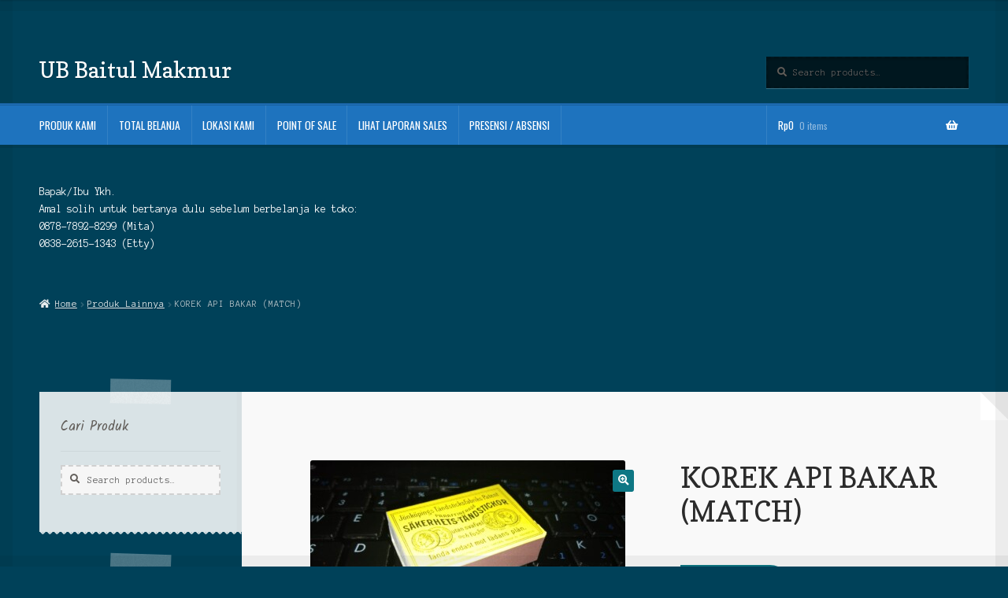

--- FILE ---
content_type: text/html; charset=UTF-8
request_url: https://ub-baitulmakmur.com/product/korek-api-bakar-match/
body_size: 20124
content:
<!doctype html>
<html lang="en-US">
<head>
<meta charset="UTF-8">
<meta name="viewport" content="width=device-width, initial-scale=1">
<link rel="profile" href="http://gmpg.org/xfn/11">
<link rel="pingback" href="https://ub-baitulmakmur.com/xmlrpc.php">

<meta name='robots' content='index, follow, max-image-preview:large, max-snippet:-1, max-video-preview:-1' />

	<!-- This site is optimized with the Yoast SEO plugin v26.8 - https://yoast.com/product/yoast-seo-wordpress/ -->
	<title>KOREK API BAKAR (MATCH) - UB Baitul Makmur</title>
	<link rel="canonical" href="https://ub-baitulmakmur.com/product/korek-api-bakar-match/" />
	<meta property="og:locale" content="en_US" />
	<meta property="og:type" content="article" />
	<meta property="og:title" content="KOREK API BAKAR (MATCH) - UB Baitul Makmur" />
	<meta property="og:url" content="https://ub-baitulmakmur.com/product/korek-api-bakar-match/" />
	<meta property="og:site_name" content="UB Baitul Makmur" />
	<meta property="og:image" content="https://ub-baitulmakmur.com/wp-content/uploads/2023/08/KOREK-API-BAKAR.jpeg" />
	<meta property="og:image:width" content="400" />
	<meta property="og:image:height" content="225" />
	<meta property="og:image:type" content="image/jpeg" />
	<meta name="twitter:card" content="summary_large_image" />
	<script type="application/ld+json" class="yoast-schema-graph">{"@context":"https://schema.org","@graph":[{"@type":"WebPage","@id":"https://ub-baitulmakmur.com/product/korek-api-bakar-match/","url":"https://ub-baitulmakmur.com/product/korek-api-bakar-match/","name":"KOREK API BAKAR (MATCH) - UB Baitul Makmur","isPartOf":{"@id":"https://ub-baitulmakmur.com/#website"},"primaryImageOfPage":{"@id":"https://ub-baitulmakmur.com/product/korek-api-bakar-match/#primaryimage"},"image":{"@id":"https://ub-baitulmakmur.com/product/korek-api-bakar-match/#primaryimage"},"thumbnailUrl":"https://ub-baitulmakmur.com/wp-content/uploads/2023/08/KOREK-API-BAKAR.jpeg","datePublished":"2023-08-01T15:04:39+00:00","breadcrumb":{"@id":"https://ub-baitulmakmur.com/product/korek-api-bakar-match/#breadcrumb"},"inLanguage":"en-US","potentialAction":[{"@type":"ReadAction","target":["https://ub-baitulmakmur.com/product/korek-api-bakar-match/"]}]},{"@type":"ImageObject","inLanguage":"en-US","@id":"https://ub-baitulmakmur.com/product/korek-api-bakar-match/#primaryimage","url":"https://ub-baitulmakmur.com/wp-content/uploads/2023/08/KOREK-API-BAKAR.jpeg","contentUrl":"https://ub-baitulmakmur.com/wp-content/uploads/2023/08/KOREK-API-BAKAR.jpeg","width":400,"height":225},{"@type":"BreadcrumbList","@id":"https://ub-baitulmakmur.com/product/korek-api-bakar-match/#breadcrumb","itemListElement":[{"@type":"ListItem","position":1,"name":"Home","item":"https://ub-baitulmakmur.com/"},{"@type":"ListItem","position":2,"name":"Shop","item":"https://ub-baitulmakmur.com/"},{"@type":"ListItem","position":3,"name":"KOREK API BAKAR (MATCH)"}]},{"@type":"WebSite","@id":"https://ub-baitulmakmur.com/#website","url":"https://ub-baitulmakmur.com/","name":"UB Baitul Makmur","description":"","potentialAction":[{"@type":"SearchAction","target":{"@type":"EntryPoint","urlTemplate":"https://ub-baitulmakmur.com/?s={search_term_string}"},"query-input":{"@type":"PropertyValueSpecification","valueRequired":true,"valueName":"search_term_string"}}],"inLanguage":"en-US"}]}</script>
	<!-- / Yoast SEO plugin. -->


<link rel='dns-prefetch' href='//fonts.googleapis.com' />
<link rel="alternate" type="application/rss+xml" title="UB Baitul Makmur &raquo; Feed" href="https://ub-baitulmakmur.com/feed/" />
<link rel="alternate" type="application/rss+xml" title="UB Baitul Makmur &raquo; Comments Feed" href="https://ub-baitulmakmur.com/comments/feed/" />
<link rel="alternate" title="oEmbed (JSON)" type="application/json+oembed" href="https://ub-baitulmakmur.com/wp-json/oembed/1.0/embed?url=https%3A%2F%2Fub-baitulmakmur.com%2Fproduct%2Fkorek-api-bakar-match%2F" />
<link rel="alternate" title="oEmbed (XML)" type="text/xml+oembed" href="https://ub-baitulmakmur.com/wp-json/oembed/1.0/embed?url=https%3A%2F%2Fub-baitulmakmur.com%2Fproduct%2Fkorek-api-bakar-match%2F&#038;format=xml" />
<style id='wp-img-auto-sizes-contain-inline-css'>
img:is([sizes=auto i],[sizes^="auto," i]){contain-intrinsic-size:3000px 1500px}
/*# sourceURL=wp-img-auto-sizes-contain-inline-css */
</style>
<style id='wp-emoji-styles-inline-css'>

	img.wp-smiley, img.emoji {
		display: inline !important;
		border: none !important;
		box-shadow: none !important;
		height: 1em !important;
		width: 1em !important;
		margin: 0 0.07em !important;
		vertical-align: -0.1em !important;
		background: none !important;
		padding: 0 !important;
	}
/*# sourceURL=wp-emoji-styles-inline-css */
</style>
<style id='wp-block-library-inline-css'>
:root{--wp-block-synced-color:#7a00df;--wp-block-synced-color--rgb:122,0,223;--wp-bound-block-color:var(--wp-block-synced-color);--wp-editor-canvas-background:#ddd;--wp-admin-theme-color:#007cba;--wp-admin-theme-color--rgb:0,124,186;--wp-admin-theme-color-darker-10:#006ba1;--wp-admin-theme-color-darker-10--rgb:0,107,160.5;--wp-admin-theme-color-darker-20:#005a87;--wp-admin-theme-color-darker-20--rgb:0,90,135;--wp-admin-border-width-focus:2px}@media (min-resolution:192dpi){:root{--wp-admin-border-width-focus:1.5px}}.wp-element-button{cursor:pointer}:root .has-very-light-gray-background-color{background-color:#eee}:root .has-very-dark-gray-background-color{background-color:#313131}:root .has-very-light-gray-color{color:#eee}:root .has-very-dark-gray-color{color:#313131}:root .has-vivid-green-cyan-to-vivid-cyan-blue-gradient-background{background:linear-gradient(135deg,#00d084,#0693e3)}:root .has-purple-crush-gradient-background{background:linear-gradient(135deg,#34e2e4,#4721fb 50%,#ab1dfe)}:root .has-hazy-dawn-gradient-background{background:linear-gradient(135deg,#faaca8,#dad0ec)}:root .has-subdued-olive-gradient-background{background:linear-gradient(135deg,#fafae1,#67a671)}:root .has-atomic-cream-gradient-background{background:linear-gradient(135deg,#fdd79a,#004a59)}:root .has-nightshade-gradient-background{background:linear-gradient(135deg,#330968,#31cdcf)}:root .has-midnight-gradient-background{background:linear-gradient(135deg,#020381,#2874fc)}:root{--wp--preset--font-size--normal:16px;--wp--preset--font-size--huge:42px}.has-regular-font-size{font-size:1em}.has-larger-font-size{font-size:2.625em}.has-normal-font-size{font-size:var(--wp--preset--font-size--normal)}.has-huge-font-size{font-size:var(--wp--preset--font-size--huge)}.has-text-align-center{text-align:center}.has-text-align-left{text-align:left}.has-text-align-right{text-align:right}.has-fit-text{white-space:nowrap!important}#end-resizable-editor-section{display:none}.aligncenter{clear:both}.items-justified-left{justify-content:flex-start}.items-justified-center{justify-content:center}.items-justified-right{justify-content:flex-end}.items-justified-space-between{justify-content:space-between}.screen-reader-text{border:0;clip-path:inset(50%);height:1px;margin:-1px;overflow:hidden;padding:0;position:absolute;width:1px;word-wrap:normal!important}.screen-reader-text:focus{background-color:#ddd;clip-path:none;color:#444;display:block;font-size:1em;height:auto;left:5px;line-height:normal;padding:15px 23px 14px;text-decoration:none;top:5px;width:auto;z-index:100000}html :where(.has-border-color){border-style:solid}html :where([style*=border-top-color]){border-top-style:solid}html :where([style*=border-right-color]){border-right-style:solid}html :where([style*=border-bottom-color]){border-bottom-style:solid}html :where([style*=border-left-color]){border-left-style:solid}html :where([style*=border-width]){border-style:solid}html :where([style*=border-top-width]){border-top-style:solid}html :where([style*=border-right-width]){border-right-style:solid}html :where([style*=border-bottom-width]){border-bottom-style:solid}html :where([style*=border-left-width]){border-left-style:solid}html :where(img[class*=wp-image-]){height:auto;max-width:100%}:where(figure){margin:0 0 1em}html :where(.is-position-sticky){--wp-admin--admin-bar--position-offset:var(--wp-admin--admin-bar--height,0px)}@media screen and (max-width:600px){html :where(.is-position-sticky){--wp-admin--admin-bar--position-offset:0px}}

/*# sourceURL=wp-block-library-inline-css */
</style><link rel='stylesheet' id='wc-blocks-style-css' href='https://ub-baitulmakmur.com/wp-content/plugins/woocommerce/assets/client/blocks/wc-blocks.css?ver=wc-10.4.3' media='all' />
<style id='global-styles-inline-css'>
:root{--wp--preset--aspect-ratio--square: 1;--wp--preset--aspect-ratio--4-3: 4/3;--wp--preset--aspect-ratio--3-4: 3/4;--wp--preset--aspect-ratio--3-2: 3/2;--wp--preset--aspect-ratio--2-3: 2/3;--wp--preset--aspect-ratio--16-9: 16/9;--wp--preset--aspect-ratio--9-16: 9/16;--wp--preset--color--black: #000000;--wp--preset--color--cyan-bluish-gray: #abb8c3;--wp--preset--color--white: #ffffff;--wp--preset--color--pale-pink: #f78da7;--wp--preset--color--vivid-red: #cf2e2e;--wp--preset--color--luminous-vivid-orange: #ff6900;--wp--preset--color--luminous-vivid-amber: #fcb900;--wp--preset--color--light-green-cyan: #7bdcb5;--wp--preset--color--vivid-green-cyan: #00d084;--wp--preset--color--pale-cyan-blue: #8ed1fc;--wp--preset--color--vivid-cyan-blue: #0693e3;--wp--preset--color--vivid-purple: #9b51e0;--wp--preset--gradient--vivid-cyan-blue-to-vivid-purple: linear-gradient(135deg,rgb(6,147,227) 0%,rgb(155,81,224) 100%);--wp--preset--gradient--light-green-cyan-to-vivid-green-cyan: linear-gradient(135deg,rgb(122,220,180) 0%,rgb(0,208,130) 100%);--wp--preset--gradient--luminous-vivid-amber-to-luminous-vivid-orange: linear-gradient(135deg,rgb(252,185,0) 0%,rgb(255,105,0) 100%);--wp--preset--gradient--luminous-vivid-orange-to-vivid-red: linear-gradient(135deg,rgb(255,105,0) 0%,rgb(207,46,46) 100%);--wp--preset--gradient--very-light-gray-to-cyan-bluish-gray: linear-gradient(135deg,rgb(238,238,238) 0%,rgb(169,184,195) 100%);--wp--preset--gradient--cool-to-warm-spectrum: linear-gradient(135deg,rgb(74,234,220) 0%,rgb(151,120,209) 20%,rgb(207,42,186) 40%,rgb(238,44,130) 60%,rgb(251,105,98) 80%,rgb(254,248,76) 100%);--wp--preset--gradient--blush-light-purple: linear-gradient(135deg,rgb(255,206,236) 0%,rgb(152,150,240) 100%);--wp--preset--gradient--blush-bordeaux: linear-gradient(135deg,rgb(254,205,165) 0%,rgb(254,45,45) 50%,rgb(107,0,62) 100%);--wp--preset--gradient--luminous-dusk: linear-gradient(135deg,rgb(255,203,112) 0%,rgb(199,81,192) 50%,rgb(65,88,208) 100%);--wp--preset--gradient--pale-ocean: linear-gradient(135deg,rgb(255,245,203) 0%,rgb(182,227,212) 50%,rgb(51,167,181) 100%);--wp--preset--gradient--electric-grass: linear-gradient(135deg,rgb(202,248,128) 0%,rgb(113,206,126) 100%);--wp--preset--gradient--midnight: linear-gradient(135deg,rgb(2,3,129) 0%,rgb(40,116,252) 100%);--wp--preset--font-size--small: 14px;--wp--preset--font-size--medium: 23px;--wp--preset--font-size--large: 26px;--wp--preset--font-size--x-large: 42px;--wp--preset--font-size--normal: 16px;--wp--preset--font-size--huge: 37px;--wp--preset--spacing--20: 0.44rem;--wp--preset--spacing--30: 0.67rem;--wp--preset--spacing--40: 1rem;--wp--preset--spacing--50: 1.5rem;--wp--preset--spacing--60: 2.25rem;--wp--preset--spacing--70: 3.38rem;--wp--preset--spacing--80: 5.06rem;--wp--preset--shadow--natural: 6px 6px 9px rgba(0, 0, 0, 0.2);--wp--preset--shadow--deep: 12px 12px 50px rgba(0, 0, 0, 0.4);--wp--preset--shadow--sharp: 6px 6px 0px rgba(0, 0, 0, 0.2);--wp--preset--shadow--outlined: 6px 6px 0px -3px rgb(255, 255, 255), 6px 6px rgb(0, 0, 0);--wp--preset--shadow--crisp: 6px 6px 0px rgb(0, 0, 0);}:root :where(.is-layout-flow) > :first-child{margin-block-start: 0;}:root :where(.is-layout-flow) > :last-child{margin-block-end: 0;}:root :where(.is-layout-flow) > *{margin-block-start: 24px;margin-block-end: 0;}:root :where(.is-layout-constrained) > :first-child{margin-block-start: 0;}:root :where(.is-layout-constrained) > :last-child{margin-block-end: 0;}:root :where(.is-layout-constrained) > *{margin-block-start: 24px;margin-block-end: 0;}:root :where(.is-layout-flex){gap: 24px;}:root :where(.is-layout-grid){gap: 24px;}body .is-layout-flex{display: flex;}.is-layout-flex{flex-wrap: wrap;align-items: center;}.is-layout-flex > :is(*, div){margin: 0;}body .is-layout-grid{display: grid;}.is-layout-grid > :is(*, div){margin: 0;}.has-black-color{color: var(--wp--preset--color--black) !important;}.has-cyan-bluish-gray-color{color: var(--wp--preset--color--cyan-bluish-gray) !important;}.has-white-color{color: var(--wp--preset--color--white) !important;}.has-pale-pink-color{color: var(--wp--preset--color--pale-pink) !important;}.has-vivid-red-color{color: var(--wp--preset--color--vivid-red) !important;}.has-luminous-vivid-orange-color{color: var(--wp--preset--color--luminous-vivid-orange) !important;}.has-luminous-vivid-amber-color{color: var(--wp--preset--color--luminous-vivid-amber) !important;}.has-light-green-cyan-color{color: var(--wp--preset--color--light-green-cyan) !important;}.has-vivid-green-cyan-color{color: var(--wp--preset--color--vivid-green-cyan) !important;}.has-pale-cyan-blue-color{color: var(--wp--preset--color--pale-cyan-blue) !important;}.has-vivid-cyan-blue-color{color: var(--wp--preset--color--vivid-cyan-blue) !important;}.has-vivid-purple-color{color: var(--wp--preset--color--vivid-purple) !important;}.has-black-background-color{background-color: var(--wp--preset--color--black) !important;}.has-cyan-bluish-gray-background-color{background-color: var(--wp--preset--color--cyan-bluish-gray) !important;}.has-white-background-color{background-color: var(--wp--preset--color--white) !important;}.has-pale-pink-background-color{background-color: var(--wp--preset--color--pale-pink) !important;}.has-vivid-red-background-color{background-color: var(--wp--preset--color--vivid-red) !important;}.has-luminous-vivid-orange-background-color{background-color: var(--wp--preset--color--luminous-vivid-orange) !important;}.has-luminous-vivid-amber-background-color{background-color: var(--wp--preset--color--luminous-vivid-amber) !important;}.has-light-green-cyan-background-color{background-color: var(--wp--preset--color--light-green-cyan) !important;}.has-vivid-green-cyan-background-color{background-color: var(--wp--preset--color--vivid-green-cyan) !important;}.has-pale-cyan-blue-background-color{background-color: var(--wp--preset--color--pale-cyan-blue) !important;}.has-vivid-cyan-blue-background-color{background-color: var(--wp--preset--color--vivid-cyan-blue) !important;}.has-vivid-purple-background-color{background-color: var(--wp--preset--color--vivid-purple) !important;}.has-black-border-color{border-color: var(--wp--preset--color--black) !important;}.has-cyan-bluish-gray-border-color{border-color: var(--wp--preset--color--cyan-bluish-gray) !important;}.has-white-border-color{border-color: var(--wp--preset--color--white) !important;}.has-pale-pink-border-color{border-color: var(--wp--preset--color--pale-pink) !important;}.has-vivid-red-border-color{border-color: var(--wp--preset--color--vivid-red) !important;}.has-luminous-vivid-orange-border-color{border-color: var(--wp--preset--color--luminous-vivid-orange) !important;}.has-luminous-vivid-amber-border-color{border-color: var(--wp--preset--color--luminous-vivid-amber) !important;}.has-light-green-cyan-border-color{border-color: var(--wp--preset--color--light-green-cyan) !important;}.has-vivid-green-cyan-border-color{border-color: var(--wp--preset--color--vivid-green-cyan) !important;}.has-pale-cyan-blue-border-color{border-color: var(--wp--preset--color--pale-cyan-blue) !important;}.has-vivid-cyan-blue-border-color{border-color: var(--wp--preset--color--vivid-cyan-blue) !important;}.has-vivid-purple-border-color{border-color: var(--wp--preset--color--vivid-purple) !important;}.has-vivid-cyan-blue-to-vivid-purple-gradient-background{background: var(--wp--preset--gradient--vivid-cyan-blue-to-vivid-purple) !important;}.has-light-green-cyan-to-vivid-green-cyan-gradient-background{background: var(--wp--preset--gradient--light-green-cyan-to-vivid-green-cyan) !important;}.has-luminous-vivid-amber-to-luminous-vivid-orange-gradient-background{background: var(--wp--preset--gradient--luminous-vivid-amber-to-luminous-vivid-orange) !important;}.has-luminous-vivid-orange-to-vivid-red-gradient-background{background: var(--wp--preset--gradient--luminous-vivid-orange-to-vivid-red) !important;}.has-very-light-gray-to-cyan-bluish-gray-gradient-background{background: var(--wp--preset--gradient--very-light-gray-to-cyan-bluish-gray) !important;}.has-cool-to-warm-spectrum-gradient-background{background: var(--wp--preset--gradient--cool-to-warm-spectrum) !important;}.has-blush-light-purple-gradient-background{background: var(--wp--preset--gradient--blush-light-purple) !important;}.has-blush-bordeaux-gradient-background{background: var(--wp--preset--gradient--blush-bordeaux) !important;}.has-luminous-dusk-gradient-background{background: var(--wp--preset--gradient--luminous-dusk) !important;}.has-pale-ocean-gradient-background{background: var(--wp--preset--gradient--pale-ocean) !important;}.has-electric-grass-gradient-background{background: var(--wp--preset--gradient--electric-grass) !important;}.has-midnight-gradient-background{background: var(--wp--preset--gradient--midnight) !important;}.has-small-font-size{font-size: var(--wp--preset--font-size--small) !important;}.has-medium-font-size{font-size: var(--wp--preset--font-size--medium) !important;}.has-large-font-size{font-size: var(--wp--preset--font-size--large) !important;}.has-x-large-font-size{font-size: var(--wp--preset--font-size--x-large) !important;}
/*# sourceURL=global-styles-inline-css */
</style>

<style id='classic-theme-styles-inline-css'>
/*! This file is auto-generated */
.wp-block-button__link{color:#fff;background-color:#32373c;border-radius:9999px;box-shadow:none;text-decoration:none;padding:calc(.667em + 2px) calc(1.333em + 2px);font-size:1.125em}.wp-block-file__button{background:#32373c;color:#fff;text-decoration:none}
/*# sourceURL=/wp-includes/css/classic-themes.min.css */
</style>
<link rel='stylesheet' id='storefront-gutenberg-blocks-css' href='https://ub-baitulmakmur.com/wp-content/themes/storefront/assets/css/base/gutenberg-blocks.css?ver=4.6.2' media='all' />
<style id='storefront-gutenberg-blocks-inline-css'>

				.wp-block-button__link:not(.has-text-color) {
					color: #ffffff;
				}

				.wp-block-button__link:not(.has-text-color):hover,
				.wp-block-button__link:not(.has-text-color):focus,
				.wp-block-button__link:not(.has-text-color):active {
					color: #ffffff;
				}

				.wp-block-button__link:not(.has-background) {
					background-color: #0e7784;
				}

				.wp-block-button__link:not(.has-background):hover,
				.wp-block-button__link:not(.has-background):focus,
				.wp-block-button__link:not(.has-background):active {
					border-color: #005e6b;
					background-color: #005e6b;
				}

				.wc-block-grid__products .wc-block-grid__product .wp-block-button__link {
					background-color: #0e7784;
					border-color: #0e7784;
					color: #ffffff;
				}

				.wp-block-quote footer,
				.wp-block-quote cite,
				.wp-block-quote__citation {
					color: #615d59;
				}

				.wp-block-pullquote cite,
				.wp-block-pullquote footer,
				.wp-block-pullquote__citation {
					color: #615d59;
				}

				.wp-block-image figcaption {
					color: #615d59;
				}

				.wp-block-separator.is-style-dots::before {
					color: #2b2b2b;
				}

				.wp-block-file a.wp-block-file__button {
					color: #ffffff;
					background-color: #0e7784;
					border-color: #0e7784;
				}

				.wp-block-file a.wp-block-file__button:hover,
				.wp-block-file a.wp-block-file__button:focus,
				.wp-block-file a.wp-block-file__button:active {
					color: #ffffff;
					background-color: #005e6b;
				}

				.wp-block-code,
				.wp-block-preformatted pre {
					color: #615d59;
				}

				.wp-block-table:not( .has-background ):not( .is-style-stripes ) tbody tr:nth-child(2n) td {
					background-color: #003f57;
				}

				.wp-block-cover .wp-block-cover__inner-container h1:not(.has-text-color),
				.wp-block-cover .wp-block-cover__inner-container h2:not(.has-text-color),
				.wp-block-cover .wp-block-cover__inner-container h3:not(.has-text-color),
				.wp-block-cover .wp-block-cover__inner-container h4:not(.has-text-color),
				.wp-block-cover .wp-block-cover__inner-container h5:not(.has-text-color),
				.wp-block-cover .wp-block-cover__inner-container h6:not(.has-text-color) {
					color: #000000;
				}

				div.wc-block-components-price-slider__range-input-progress,
				.rtl .wc-block-components-price-slider__range-input-progress {
					--range-color: #0e7784;
				}

				/* Target only IE11 */
				@media all and (-ms-high-contrast: none), (-ms-high-contrast: active) {
					.wc-block-components-price-slider__range-input-progress {
						background: #0e7784;
					}
				}

				.wc-block-components-button:not(.is-link) {
					background-color: #b64902;
					color: #ffffff;
				}

				.wc-block-components-button:not(.is-link):hover,
				.wc-block-components-button:not(.is-link):focus,
				.wc-block-components-button:not(.is-link):active {
					background-color: #9d3000;
					color: #ffffff;
				}

				.wc-block-components-button:not(.is-link):disabled {
					background-color: #b64902;
					color: #ffffff;
				}

				.wc-block-cart__submit-container {
					background-color: #004159;
				}

				.wc-block-cart__submit-container::before {
					color: rgba(70,135,159,0.5);
				}

				.wc-block-components-order-summary-item__quantity {
					background-color: #004159;
					border-color: #615d59;
					box-shadow: 0 0 0 2px #004159;
					color: #615d59;
				}
			
/*# sourceURL=storefront-gutenberg-blocks-inline-css */
</style>
<link rel='stylesheet' id='contact-form-7-css' href='https://ub-baitulmakmur.com/wp-content/plugins/contact-form-7/includes/css/styles.css?ver=6.1.4' media='all' />
<link rel='stylesheet' id='photoswipe-css' href='https://ub-baitulmakmur.com/wp-content/plugins/woocommerce/assets/css/photoswipe/photoswipe.min.css?ver=10.4.3' media='all' />
<link rel='stylesheet' id='photoswipe-default-skin-css' href='https://ub-baitulmakmur.com/wp-content/plugins/woocommerce/assets/css/photoswipe/default-skin/default-skin.min.css?ver=10.4.3' media='all' />
<style id='woocommerce-inline-inline-css'>
.woocommerce form .form-row .required { visibility: visible; }
/*# sourceURL=woocommerce-inline-inline-css */
</style>
<link rel='stylesheet' id='storefront-style-css' href='https://ub-baitulmakmur.com/wp-content/themes/storefront/style.css?ver=6.9' media='all' />
<style id='storefront-style-inline-css'>

			.main-navigation ul li a,
			.site-title a,
			ul.menu li a,
			.site-branding h1 a,
			button.menu-toggle,
			button.menu-toggle:hover,
			.handheld-navigation .dropdown-toggle {
				color: #ffffff;
			}

			button.menu-toggle,
			button.menu-toggle:hover {
				border-color: #ffffff;
			}

			.main-navigation ul li a:hover,
			.main-navigation ul li:hover > a,
			.site-title a:hover,
			.site-header ul.menu li.current-menu-item > a {
				color: #ffffff;
			}

			table:not( .has-background ) th {
				background-color: #003a52;
			}

			table:not( .has-background ) tbody td {
				background-color: #003f57;
			}

			table:not( .has-background ) tbody tr:nth-child(2n) td,
			fieldset,
			fieldset legend {
				background-color: #003d55;
			}

			.site-header,
			.secondary-navigation ul ul,
			.main-navigation ul.menu > li.menu-item-has-children:after,
			.secondary-navigation ul.menu ul,
			.storefront-handheld-footer-bar,
			.storefront-handheld-footer-bar ul li > a,
			.storefront-handheld-footer-bar ul li.search .site-search,
			button.menu-toggle,
			button.menu-toggle:hover {
				background-color: #1e73be;
			}

			p.site-description,
			.site-header,
			.storefront-handheld-footer-bar {
				color: #ffffff;
			}

			button.menu-toggle:after,
			button.menu-toggle:before,
			button.menu-toggle span:before {
				background-color: #ffffff;
			}

			h1, h2, h3, h4, h5, h6, .wc-block-grid__product-title {
				color: #2b2b2b;
			}

			.widget h1 {
				border-bottom-color: #2b2b2b;
			}

			body,
			.secondary-navigation a {
				color: #615d59;
			}

			.widget-area .widget a,
			.hentry .entry-header .posted-on a,
			.hentry .entry-header .post-author a,
			.hentry .entry-header .post-comments a,
			.hentry .entry-header .byline a {
				color: #66625e;
			}

			a {
				color: #0e7784;
			}

			a:focus,
			button:focus,
			.button.alt:focus,
			input:focus,
			textarea:focus,
			input[type="button"]:focus,
			input[type="reset"]:focus,
			input[type="submit"]:focus,
			input[type="email"]:focus,
			input[type="tel"]:focus,
			input[type="url"]:focus,
			input[type="password"]:focus,
			input[type="search"]:focus {
				outline-color: #0e7784;
			}

			button, input[type="button"], input[type="reset"], input[type="submit"], .button, .widget a.button {
				background-color: #0e7784;
				border-color: #0e7784;
				color: #ffffff;
			}

			button:hover, input[type="button"]:hover, input[type="reset"]:hover, input[type="submit"]:hover, .button:hover, .widget a.button:hover {
				background-color: #005e6b;
				border-color: #005e6b;
				color: #ffffff;
			}

			button.alt, input[type="button"].alt, input[type="reset"].alt, input[type="submit"].alt, .button.alt, .widget-area .widget a.button.alt {
				background-color: #b64902;
				border-color: #b64902;
				color: #ffffff;
			}

			button.alt:hover, input[type="button"].alt:hover, input[type="reset"].alt:hover, input[type="submit"].alt:hover, .button.alt:hover, .widget-area .widget a.button.alt:hover {
				background-color: #9d3000;
				border-color: #9d3000;
				color: #ffffff;
			}

			.pagination .page-numbers li .page-numbers.current {
				background-color: #002840;
				color: #57534f;
			}

			#comments .comment-list .comment-content .comment-text {
				background-color: #003a52;
			}

			.site-footer {
				background-color: #2b2b2b;
				color: #ffffff;
			}

			.site-footer a:not(.button):not(.components-button) {
				color: #e4decd;
			}

			.site-footer .storefront-handheld-footer-bar a:not(.button):not(.components-button) {
				color: #ffffff;
			}

			.site-footer h1, .site-footer h2, .site-footer h3, .site-footer h4, .site-footer h5, .site-footer h6, .site-footer .widget .widget-title, .site-footer .widget .widgettitle {
				color: #ffffff;
			}

			.page-template-template-homepage.has-post-thumbnail .type-page.has-post-thumbnail .entry-title {
				color: #000000;
			}

			.page-template-template-homepage.has-post-thumbnail .type-page.has-post-thumbnail .entry-content {
				color: #000000;
			}

			@media screen and ( min-width: 768px ) {
				.secondary-navigation ul.menu a:hover {
					color: #ffffff;
				}

				.secondary-navigation ul.menu a {
					color: #ffffff;
				}

				.main-navigation ul.menu ul.sub-menu,
				.main-navigation ul.nav-menu ul.children {
					background-color: #0f64af;
				}

				.site-header {
					border-bottom-color: #0f64af;
				}
			}
/*# sourceURL=storefront-style-inline-css */
</style>
<link rel='stylesheet' id='storefront-icons-css' href='https://ub-baitulmakmur.com/wp-content/themes/storefront/assets/css/base/icons.css?ver=4.6.2' media='all' />
<link rel='stylesheet' id='storefront-fonts-css' href='https://fonts.googleapis.com/css?family=Source+Sans+Pro%3A400%2C300%2C300italic%2C400italic%2C600%2C700%2C900&#038;subset=latin%2Clatin-ext&#038;ver=4.6.2' media='all' />
<link rel='stylesheet' id='storefront-woocommerce-style-css' href='https://ub-baitulmakmur.com/wp-content/themes/storefront/assets/css/woocommerce/woocommerce.css?ver=4.6.2' media='all' />
<style id='storefront-woocommerce-style-inline-css'>
@font-face {
				font-family: star;
				src: url(https://ub-baitulmakmur.com/wp-content/plugins/woocommerce/assets/fonts/star.eot);
				src:
					url(https://ub-baitulmakmur.com/wp-content/plugins/woocommerce/assets/fonts/star.eot?#iefix) format("embedded-opentype"),
					url(https://ub-baitulmakmur.com/wp-content/plugins/woocommerce/assets/fonts/star.woff) format("woff"),
					url(https://ub-baitulmakmur.com/wp-content/plugins/woocommerce/assets/fonts/star.ttf) format("truetype"),
					url(https://ub-baitulmakmur.com/wp-content/plugins/woocommerce/assets/fonts/star.svg#star) format("svg");
				font-weight: 400;
				font-style: normal;
			}
			@font-face {
				font-family: WooCommerce;
				src: url(https://ub-baitulmakmur.com/wp-content/plugins/woocommerce/assets/fonts/WooCommerce.eot);
				src:
					url(https://ub-baitulmakmur.com/wp-content/plugins/woocommerce/assets/fonts/WooCommerce.eot?#iefix) format("embedded-opentype"),
					url(https://ub-baitulmakmur.com/wp-content/plugins/woocommerce/assets/fonts/WooCommerce.woff) format("woff"),
					url(https://ub-baitulmakmur.com/wp-content/plugins/woocommerce/assets/fonts/WooCommerce.ttf) format("truetype"),
					url(https://ub-baitulmakmur.com/wp-content/plugins/woocommerce/assets/fonts/WooCommerce.svg#WooCommerce) format("svg");
				font-weight: 400;
				font-style: normal;
			}

			a.cart-contents,
			.site-header-cart .widget_shopping_cart a {
				color: #ffffff;
			}

			a.cart-contents:hover,
			.site-header-cart .widget_shopping_cart a:hover,
			.site-header-cart:hover > li > a {
				color: #ffffff;
			}

			table.cart td.product-remove,
			table.cart td.actions {
				border-top-color: #004159;
			}

			.storefront-handheld-footer-bar ul li.cart .count {
				background-color: #ffffff;
				color: #1e73be;
				border-color: #1e73be;
			}

			.woocommerce-tabs ul.tabs li.active a,
			ul.products li.product .price,
			.onsale,
			.wc-block-grid__product-onsale,
			.widget_search form:before,
			.widget_product_search form:before {
				color: #615d59;
			}

			.woocommerce-breadcrumb a,
			a.woocommerce-review-link,
			.product_meta a {
				color: #66625e;
			}

			.wc-block-grid__product-onsale,
			.onsale {
				border-color: #615d59;
			}

			.star-rating span:before,
			.quantity .plus, .quantity .minus,
			p.stars a:hover:after,
			p.stars a:after,
			.star-rating span:before,
			#payment .payment_methods li input[type=radio]:first-child:checked+label:before {
				color: #0e7784;
			}

			.widget_price_filter .ui-slider .ui-slider-range,
			.widget_price_filter .ui-slider .ui-slider-handle {
				background-color: #0e7784;
			}

			.order_details {
				background-color: #003a52;
			}

			.order_details > li {
				border-bottom: 1px dotted #00253d;
			}

			.order_details:before,
			.order_details:after {
				background: -webkit-linear-gradient(transparent 0,transparent 0),-webkit-linear-gradient(135deg,#003a52 33.33%,transparent 33.33%),-webkit-linear-gradient(45deg,#003a52 33.33%,transparent 33.33%)
			}

			#order_review {
				background-color: #004159;
			}

			#payment .payment_methods > li .payment_box,
			#payment .place-order {
				background-color: #003c54;
			}

			#payment .payment_methods > li:not(.woocommerce-notice) {
				background-color: #00374f;
			}

			#payment .payment_methods > li:not(.woocommerce-notice):hover {
				background-color: #00324a;
			}

			.woocommerce-pagination .page-numbers li .page-numbers.current {
				background-color: #002840;
				color: #57534f;
			}

			.wc-block-grid__product-onsale,
			.onsale,
			.woocommerce-pagination .page-numbers li .page-numbers:not(.current) {
				color: #615d59;
			}

			p.stars a:before,
			p.stars a:hover~a:before,
			p.stars.selected a.active~a:before {
				color: #615d59;
			}

			p.stars.selected a.active:before,
			p.stars:hover a:before,
			p.stars.selected a:not(.active):before,
			p.stars.selected a.active:before {
				color: #0e7784;
			}

			.single-product div.product .woocommerce-product-gallery .woocommerce-product-gallery__trigger {
				background-color: #0e7784;
				color: #ffffff;
			}

			.single-product div.product .woocommerce-product-gallery .woocommerce-product-gallery__trigger:hover {
				background-color: #005e6b;
				border-color: #005e6b;
				color: #ffffff;
			}

			.button.added_to_cart:focus,
			.button.wc-forward:focus {
				outline-color: #0e7784;
			}

			.added_to_cart,
			.site-header-cart .widget_shopping_cart a.button,
			.wc-block-grid__products .wc-block-grid__product .wp-block-button__link {
				background-color: #0e7784;
				border-color: #0e7784;
				color: #ffffff;
			}

			.added_to_cart:hover,
			.site-header-cart .widget_shopping_cart a.button:hover,
			.wc-block-grid__products .wc-block-grid__product .wp-block-button__link:hover {
				background-color: #005e6b;
				border-color: #005e6b;
				color: #ffffff;
			}

			.added_to_cart.alt, .added_to_cart, .widget a.button.checkout {
				background-color: #b64902;
				border-color: #b64902;
				color: #ffffff;
			}

			.added_to_cart.alt:hover, .added_to_cart:hover, .widget a.button.checkout:hover {
				background-color: #9d3000;
				border-color: #9d3000;
				color: #ffffff;
			}

			.button.loading {
				color: #0e7784;
			}

			.button.loading:hover {
				background-color: #0e7784;
			}

			.button.loading:after {
				color: #ffffff;
			}

			@media screen and ( min-width: 768px ) {
				.site-header-cart .widget_shopping_cart,
				.site-header .product_list_widget li .quantity {
					color: #ffffff;
				}

				.site-header-cart .widget_shopping_cart .buttons,
				.site-header-cart .widget_shopping_cart .total {
					background-color: #1469b4;
				}

				.site-header-cart .widget_shopping_cart {
					background-color: #0f64af;
				}
			}
				.storefront-product-pagination a {
					color: #615d59;
					background-color: #004159;
				}
				.storefront-sticky-add-to-cart {
					color: #615d59;
					background-color: #004159;
				}

				.storefront-sticky-add-to-cart a:not(.button) {
					color: #ffffff;
				}
/*# sourceURL=storefront-woocommerce-style-inline-css */
</style>
<link rel='stylesheet' id='storefront-child-style-css' href='https://ub-baitulmakmur.com/wp-content/themes/deli/style.css?ver=2.0.15' media='all' />
<style id='storefront-child-style-inline-css'>

			.main-navigation ul li:hover > a,
			a.cart-contents:hover,
			.site-header-cart .widget_shopping_cart a:hover,
			.site-header-cart:hover > li > a {
				color: #cdcdcd;
			}

			.woocommerce-breadcrumb a:hover {
				color: #ffffff;
			}

			.single-product div.product .summary .price {
				color: #0e7784;
			}

			.header-widget-region {
				color: #ffffff;
			}

			.header-widget-region a:not(.button) {
				color: #e4decd;
			}

			.single-product div.product .summary .price {
				color: #ffffff;
				background-color: #0e7784;
			}

			.header-widget-region h1, .header-widget-region h2, .header-widget-region h3, .header-widget-region h4, .header-widget-region h5, .header-widget-region h6 {
				color: #ffffff;
			}

			.main-navigation ul li.smm-active li ul.products li.product h3,
			.main-navigation ul li.smm-active li ul.products li.product .price {
				color: #ffffff;
			}

			.order_details {
				background-color: #ffffff;
			}

			.order_details > li {
				border-bottom: 1px dotted #ffffff;
			}

			.order_details:before,
			.order_details:after {
				background: -webkit-linear-gradient(transparent 0,transparent 0),-webkit-linear-gradient(135deg,#ffffff 33.33%,transparent 33.33%),-webkit-linear-gradient(45deg,#ffffff 33.33%,transparent 33.33%)
			}

			@media screen and (min-width: 768px) {
				.deli-primary-navigation {
					background:#1e73be;
				}

				.smm-mega-menu {
					background:#196eb9;
				}
			}
/*# sourceURL=storefront-child-style-inline-css */
</style>
<link rel='stylesheet' id='copse-css' href='//fonts.googleapis.com/css?family=Copse&#038;ver=6.9' media='all' />
<link rel='stylesheet' id='anonymous-pro-css' href='//fonts.googleapis.com/css?family=Anonymous+Pro%3A400%2C400italic%2C700&#038;ver=6.9' media='all' />
<link rel='stylesheet' id='kalam-css' href='//fonts.googleapis.com/css?family=Kalam%3A400%2C700&#038;ver=6.9' media='all' />
<link rel='stylesheet' id='oswald-css' href='//fonts.googleapis.com/css?family=Oswald&#038;ver=6.9' media='all' />
<link rel='stylesheet' id='storefront-woocommerce-brands-style-css' href='https://ub-baitulmakmur.com/wp-content/themes/storefront/assets/css/woocommerce/extensions/brands.css?ver=4.6.2' media='all' />
<script src="https://ub-baitulmakmur.com/wp-includes/js/jquery/jquery.min.js?ver=3.7.1" id="jquery-core-js"></script>
<script src="https://ub-baitulmakmur.com/wp-includes/js/jquery/jquery-migrate.min.js?ver=3.4.1" id="jquery-migrate-js"></script>
<script src="https://ub-baitulmakmur.com/wp-content/plugins/woocommerce/assets/js/jquery-blockui/jquery.blockUI.min.js?ver=2.7.0-wc.10.4.3" id="wc-jquery-blockui-js" defer data-wp-strategy="defer"></script>
<script id="wc-add-to-cart-js-extra">
var wc_add_to_cart_params = {"ajax_url":"/wp-admin/admin-ajax.php","wc_ajax_url":"/?wc-ajax=%%endpoint%%","i18n_view_cart":"View cart","cart_url":"https://ub-baitulmakmur.com/cart/","is_cart":"","cart_redirect_after_add":"no"};
//# sourceURL=wc-add-to-cart-js-extra
</script>
<script src="https://ub-baitulmakmur.com/wp-content/plugins/woocommerce/assets/js/frontend/add-to-cart.min.js?ver=10.4.3" id="wc-add-to-cart-js" defer data-wp-strategy="defer"></script>
<script src="https://ub-baitulmakmur.com/wp-content/plugins/woocommerce/assets/js/zoom/jquery.zoom.min.js?ver=1.7.21-wc.10.4.3" id="wc-zoom-js" defer data-wp-strategy="defer"></script>
<script src="https://ub-baitulmakmur.com/wp-content/plugins/woocommerce/assets/js/flexslider/jquery.flexslider.min.js?ver=2.7.2-wc.10.4.3" id="wc-flexslider-js" defer data-wp-strategy="defer"></script>
<script src="https://ub-baitulmakmur.com/wp-content/plugins/woocommerce/assets/js/photoswipe/photoswipe.min.js?ver=4.1.1-wc.10.4.3" id="wc-photoswipe-js" defer data-wp-strategy="defer"></script>
<script src="https://ub-baitulmakmur.com/wp-content/plugins/woocommerce/assets/js/photoswipe/photoswipe-ui-default.min.js?ver=4.1.1-wc.10.4.3" id="wc-photoswipe-ui-default-js" defer data-wp-strategy="defer"></script>
<script id="wc-single-product-js-extra">
var wc_single_product_params = {"i18n_required_rating_text":"Please select a rating","i18n_rating_options":["1 of 5 stars","2 of 5 stars","3 of 5 stars","4 of 5 stars","5 of 5 stars"],"i18n_product_gallery_trigger_text":"View full-screen image gallery","review_rating_required":"no","flexslider":{"rtl":false,"animation":"slide","smoothHeight":true,"directionNav":false,"controlNav":"thumbnails","slideshow":false,"animationSpeed":500,"animationLoop":false,"allowOneSlide":false},"zoom_enabled":"1","zoom_options":[],"photoswipe_enabled":"1","photoswipe_options":{"shareEl":false,"closeOnScroll":false,"history":false,"hideAnimationDuration":0,"showAnimationDuration":0},"flexslider_enabled":"1"};
//# sourceURL=wc-single-product-js-extra
</script>
<script src="https://ub-baitulmakmur.com/wp-content/plugins/woocommerce/assets/js/frontend/single-product.min.js?ver=10.4.3" id="wc-single-product-js" defer data-wp-strategy="defer"></script>
<script src="https://ub-baitulmakmur.com/wp-content/plugins/woocommerce/assets/js/js-cookie/js.cookie.min.js?ver=2.1.4-wc.10.4.3" id="wc-js-cookie-js" defer data-wp-strategy="defer"></script>
<script id="woocommerce-js-extra">
var woocommerce_params = {"ajax_url":"/wp-admin/admin-ajax.php","wc_ajax_url":"/?wc-ajax=%%endpoint%%","i18n_password_show":"Show password","i18n_password_hide":"Hide password"};
//# sourceURL=woocommerce-js-extra
</script>
<script src="https://ub-baitulmakmur.com/wp-content/plugins/woocommerce/assets/js/frontend/woocommerce.min.js?ver=10.4.3" id="woocommerce-js" defer data-wp-strategy="defer"></script>
<script id="wc-cart-fragments-js-extra">
var wc_cart_fragments_params = {"ajax_url":"/wp-admin/admin-ajax.php","wc_ajax_url":"/?wc-ajax=%%endpoint%%","cart_hash_key":"wc_cart_hash_e1245c909c2a51c446a508d619ce85d0","fragment_name":"wc_fragments_e1245c909c2a51c446a508d619ce85d0","request_timeout":"5000"};
//# sourceURL=wc-cart-fragments-js-extra
</script>
<script src="https://ub-baitulmakmur.com/wp-content/plugins/woocommerce/assets/js/frontend/cart-fragments.min.js?ver=10.4.3" id="wc-cart-fragments-js" defer data-wp-strategy="defer"></script>
<link rel="https://api.w.org/" href="https://ub-baitulmakmur.com/wp-json/" /><link rel="alternate" title="JSON" type="application/json" href="https://ub-baitulmakmur.com/wp-json/wp/v2/product/52129" /><link rel="EditURI" type="application/rsd+xml" title="RSD" href="https://ub-baitulmakmur.com/xmlrpc.php?rsd" />
<meta name="generator" content="WordPress 6.9" />
<meta name="generator" content="WooCommerce 10.4.3" />
<link rel='shortlink' href='https://ub-baitulmakmur.com/?p=52129' />
	<noscript><style>.woocommerce-product-gallery{ opacity: 1 !important; }</style></noscript>
	<style id="custom-background-css">
body.custom-background { background-color: #004159; }
</style>
	<link rel="icon" href="https://ub-baitulmakmur.com/wp-content/uploads/2018/03/BM-icon.png" sizes="32x32" />
<link rel="icon" href="https://ub-baitulmakmur.com/wp-content/uploads/2018/03/BM-icon.png" sizes="192x192" />
<link rel="apple-touch-icon" href="https://ub-baitulmakmur.com/wp-content/uploads/2018/03/BM-icon.png" />
<meta name="msapplication-TileImage" content="https://ub-baitulmakmur.com/wp-content/uploads/2018/03/BM-icon.png" />
		<style id="wp-custom-css">
			.site-info {
display: none;
}		</style>
		</head>

<body class="wp-singular product-template-default single single-product postid-52129 custom-background wp-embed-responsive wp-theme-storefront wp-child-theme-deli theme-storefront woocommerce woocommerce-page woocommerce-no-js storefront-2-3 left-sidebar woocommerce-active">



<div id="page" class="hfeed site">
	
	<header id="masthead" class="site-header" role="banner" style="">

		<div class="col-full">		<a class="skip-link screen-reader-text" href="#site-navigation">Skip to navigation</a>
		<a class="skip-link screen-reader-text" href="#content">Skip to content</a>
				<div class="site-branding">
			<div class="beta site-title"><a href="https://ub-baitulmakmur.com/" rel="home">UB Baitul Makmur</a></div>		</div>
					<div class="site-search">
				<div class="widget woocommerce widget_product_search"><form role="search" method="get" class="woocommerce-product-search" action="https://ub-baitulmakmur.com/">
	<label class="screen-reader-text" for="woocommerce-product-search-field-0">Search for:</label>
	<input type="search" id="woocommerce-product-search-field-0" class="search-field" placeholder="Search products&hellip;" value="" name="s" />
	<button type="submit" value="Search" class="">Search</button>
	<input type="hidden" name="post_type" value="product" />
</form>
</div>			</div>
			</div><div class="storefront-primary-navigation"><div class="col-full"><section class="deli-primary-navigation">		<nav id="site-navigation" class="main-navigation" role="navigation" aria-label="Primary Navigation">
		<button id="site-navigation-menu-toggle" class="menu-toggle" aria-controls="site-navigation" aria-expanded="false"><span>Menu</span></button>
			<div class="primary-navigation"><ul id="menu-menu-utama" class="menu"><li id="menu-item-1515" class="menu-item menu-item-type-custom menu-item-object-custom menu-item-1515"><a href="https://ub-baitulmakmur.com/shop/">PRODUK KAMI</a></li>
<li id="menu-item-2515" class="menu-item menu-item-type-post_type menu-item-object-page menu-item-2515"><a href="https://ub-baitulmakmur.com/cart/">TOTAL BELANJA</a></li>
<li id="menu-item-1079" class="menu-item menu-item-type-custom menu-item-object-custom menu-item-1079"><a href="https://goo.gl/maps/S4GdRUkAPNT2">LOKASI KAMI</a></li>
<li id="menu-item-7319" class="menu-item menu-item-type-custom menu-item-object-custom menu-item-7319"><a href="https://ub-baitulmakmur.com/pos/">POINT OF SALE</a></li>
<li id="menu-item-38556" class="menu-item menu-item-type-custom menu-item-object-custom menu-item-38556"><a href="https://ub-baitulmakmur.com/wp-admin/admin.php?page=wc-reports">LIHAT LAPORAN SALES</a></li>
<li id="menu-item-59697" class="menu-item menu-item-type-custom menu-item-object-custom menu-item-59697"><a href="https://forms.gle/ubXPU1XcNj59Egev7">PRESENSI / ABSENSI</a></li>
</ul></div><div class="handheld-navigation"><ul id="menu-menu-utama-1" class="menu"><li class="menu-item menu-item-type-custom menu-item-object-custom menu-item-1515"><a href="https://ub-baitulmakmur.com/shop/">PRODUK KAMI</a></li>
<li class="menu-item menu-item-type-post_type menu-item-object-page menu-item-2515"><a href="https://ub-baitulmakmur.com/cart/">TOTAL BELANJA</a></li>
<li class="menu-item menu-item-type-custom menu-item-object-custom menu-item-1079"><a href="https://goo.gl/maps/S4GdRUkAPNT2">LOKASI KAMI</a></li>
<li class="menu-item menu-item-type-custom menu-item-object-custom menu-item-7319"><a href="https://ub-baitulmakmur.com/pos/">POINT OF SALE</a></li>
<li class="menu-item menu-item-type-custom menu-item-object-custom menu-item-38556"><a href="https://ub-baitulmakmur.com/wp-admin/admin.php?page=wc-reports">LIHAT LAPORAN SALES</a></li>
<li class="menu-item menu-item-type-custom menu-item-object-custom menu-item-59697"><a href="https://forms.gle/ubXPU1XcNj59Egev7">PRESENSI / ABSENSI</a></li>
</ul></div>		</nav><!-- #site-navigation -->
				<ul id="site-header-cart" class="site-header-cart menu">
			<li class="">
							<a class="cart-contents" href="https://ub-baitulmakmur.com/cart/" title="View your shopping cart">
								<span class="woocommerce-Price-amount amount"><span class="woocommerce-Price-currencySymbol">Rp</span>0</span> <span class="count">0 items</span>
			</a>
					</li>
			<li>
				<div class="widget woocommerce widget_shopping_cart"><div class="widget_shopping_cart_content"></div></div>			</li>
		</ul>
			</section></div></div>
	</header><!-- #masthead -->

			<div class="header-widget-region" role="complementary">
			<div class="col-full">
				<div id="custom_html-7" class="widget_text widget widget_custom_html"><div class="textwidget custom-html-widget">Bapak/Ibu Ykh.</br>
Amal solih untuk bertanya dulu sebelum berbelanja ke toko:
</br>
0878-7892-8299 (Mita)
</br>
0838-2615-1343 (Etty)</div></div>			</div>
		</div>
			<div class="storefront-breadcrumb"><div class="col-full"><nav class="woocommerce-breadcrumb" aria-label="breadcrumbs"><a href="https://ub-baitulmakmur.com">Home</a><span class="breadcrumb-separator"> / </span><a href="https://ub-baitulmakmur.com/product-category/produk-lainnya/">Produk Lainnya</a><span class="breadcrumb-separator"> / </span>KOREK API BAKAR (MATCH)</nav></div></div>
	<div id="content" class="site-content" tabindex="-1">
		<div class="col-full">

		<div class="deli-content-wrapper"><div class="woocommerce"></div>
			<div id="primary" class="content-area">
			<main id="main" class="site-main" role="main">
		
					
			<div class="woocommerce-notices-wrapper"></div><div id="product-52129" class="product type-product post-52129 status-publish first instock product_cat-produk-lainnya has-post-thumbnail shipping-taxable purchasable product-type-simple">

	<div class="woocommerce-product-gallery woocommerce-product-gallery--with-images woocommerce-product-gallery--columns-4 images" data-columns="4" style="opacity: 0; transition: opacity .25s ease-in-out;">
	<div class="woocommerce-product-gallery__wrapper">
		<div data-thumb="https://ub-baitulmakmur.com/wp-content/uploads/2023/08/KOREK-API-BAKAR-100x100.jpeg" data-thumb-alt="KOREK API BAKAR (MATCH)" data-thumb-srcset="https://ub-baitulmakmur.com/wp-content/uploads/2023/08/KOREK-API-BAKAR-100x100.jpeg 100w, https://ub-baitulmakmur.com/wp-content/uploads/2023/08/KOREK-API-BAKAR-150x150.jpeg 150w"  data-thumb-sizes="(max-width: 100px) 100vw, 100px" class="woocommerce-product-gallery__image"><a href="https://ub-baitulmakmur.com/wp-content/uploads/2023/08/KOREK-API-BAKAR.jpeg"><img width="400" height="225" src="https://ub-baitulmakmur.com/wp-content/uploads/2023/08/KOREK-API-BAKAR.jpeg" class="wp-post-image" alt="KOREK API BAKAR (MATCH)" data-caption="" data-src="https://ub-baitulmakmur.com/wp-content/uploads/2023/08/KOREK-API-BAKAR.jpeg" data-large_image="https://ub-baitulmakmur.com/wp-content/uploads/2023/08/KOREK-API-BAKAR.jpeg" data-large_image_width="400" data-large_image_height="225" decoding="async" fetchpriority="high" srcset="https://ub-baitulmakmur.com/wp-content/uploads/2023/08/KOREK-API-BAKAR.jpeg 400w, https://ub-baitulmakmur.com/wp-content/uploads/2023/08/KOREK-API-BAKAR-300x169.jpeg 300w" sizes="(max-width: 400px) 100vw, 400px" /></a></div>	</div>
</div>

	<div class="summary entry-summary">
		<h1 class="product_title entry-title">KOREK API BAKAR (MATCH)</h1><p class="price"><span class="woocommerce-Price-amount amount"><bdi><span class="woocommerce-Price-currencySymbol">Rp</span>5,000</bdi></span></p>

	
	<form class="cart" action="https://ub-baitulmakmur.com/product/korek-api-bakar-match/" method="post" enctype='multipart/form-data'>
		
		<div class="quantity">
		<label class="screen-reader-text" for="quantity_69709b97846b8">KOREK API BAKAR (MATCH) quantity</label>
	<input
		type="number"
				id="quantity_69709b97846b8"
		class="input-text qty text"
		name="quantity"
		value="1"
		aria-label="Product quantity"
				min="1"
							step="1"
			placeholder=""
			inputmode="numeric"
			autocomplete="off"
			/>
	</div>

		<button type="submit" name="add-to-cart" value="52129" class="single_add_to_cart_button button alt">Add to cart</button>

			</form>

	
<div class="product_meta">

	
	
	<span class="posted_in">Category: <a href="https://ub-baitulmakmur.com/product-category/produk-lainnya/" rel="tag">Produk Lainnya</a></span>
	
	
</div>
	</div>

	
	<section class="related products">

					<h2>Related products</h2>
				<ul class="products columns-4">

			
					<li class="product type-product post-1105 status-publish first instock product_cat-produk-lainnya shipping-taxable purchasable product-type-simple">
	<a href="https://ub-baitulmakmur.com/product/lilin-lampu-cap-paus/" class="woocommerce-LoopProduct-link woocommerce-loop-product__link"><img width="241" height="241" src="https://ub-baitulmakmur.com/wp-content/uploads/woocommerce-placeholder-241x241.png" class="woocommerce-placeholder wp-post-image" alt="Placeholder" decoding="async" loading="lazy" srcset="https://ub-baitulmakmur.com/wp-content/uploads/woocommerce-placeholder-241x241.png 241w, https://ub-baitulmakmur.com/wp-content/uploads/woocommerce-placeholder-100x100.png 100w, https://ub-baitulmakmur.com/wp-content/uploads/woocommerce-placeholder-530x530.png 530w, https://ub-baitulmakmur.com/wp-content/uploads/woocommerce-placeholder-150x150.png 150w, https://ub-baitulmakmur.com/wp-content/uploads/woocommerce-placeholder-300x300.png 300w, https://ub-baitulmakmur.com/wp-content/uploads/woocommerce-placeholder-768x768.png 768w, https://ub-baitulmakmur.com/wp-content/uploads/woocommerce-placeholder-1024x1024.png 1024w, https://ub-baitulmakmur.com/wp-content/uploads/woocommerce-placeholder.png 1200w" sizes="auto, (max-width: 241px) 100vw, 241px" /><h2 class="woocommerce-loop-product__title">Lilin Lampu Cap Paus</h2>
	<span class="price"><span class="woocommerce-Price-amount amount"><bdi><span class="woocommerce-Price-currencySymbol">Rp</span>1,500</bdi></span></span>
</a><a href="/product/korek-api-bakar-match/?add-to-cart=1105" aria-describedby="woocommerce_loop_add_to_cart_link_describedby_1105" data-quantity="1" class="button product_type_simple add_to_cart_button ajax_add_to_cart" data-product_id="1105" data-product_sku="PAU301" aria-label="Add to cart: &ldquo;Lilin Lampu Cap Paus&rdquo;" rel="nofollow" data-success_message="&ldquo;Lilin Lampu Cap Paus&rdquo; has been added to your cart" role="button">Add to cart</a>	<span id="woocommerce_loop_add_to_cart_link_describedby_1105" class="screen-reader-text">
			</span>
</li>

			
					<li class="product type-product post-2741 status-publish instock product_cat-produk-lainnya shipping-taxable purchasable product-type-simple">
	<a href="https://ub-baitulmakmur.com/product/koyo-salonpas-1-pak-12-lembar-8992870410206/" class="woocommerce-LoopProduct-link woocommerce-loop-product__link"><img width="241" height="241" src="https://ub-baitulmakmur.com/wp-content/uploads/woocommerce-placeholder-241x241.png" class="woocommerce-placeholder wp-post-image" alt="Placeholder" decoding="async" loading="lazy" srcset="https://ub-baitulmakmur.com/wp-content/uploads/woocommerce-placeholder-241x241.png 241w, https://ub-baitulmakmur.com/wp-content/uploads/woocommerce-placeholder-100x100.png 100w, https://ub-baitulmakmur.com/wp-content/uploads/woocommerce-placeholder-530x530.png 530w, https://ub-baitulmakmur.com/wp-content/uploads/woocommerce-placeholder-150x150.png 150w, https://ub-baitulmakmur.com/wp-content/uploads/woocommerce-placeholder-300x300.png 300w, https://ub-baitulmakmur.com/wp-content/uploads/woocommerce-placeholder-768x768.png 768w, https://ub-baitulmakmur.com/wp-content/uploads/woocommerce-placeholder-1024x1024.png 1024w, https://ub-baitulmakmur.com/wp-content/uploads/woocommerce-placeholder.png 1200w" sizes="auto, (max-width: 241px) 100vw, 241px" /><h2 class="woocommerce-loop-product__title">Koyo SALONPAS 1 Pak (12 lembar) / 8992870410206</h2>
	<span class="price"><span class="woocommerce-Price-amount amount"><bdi><span class="woocommerce-Price-currencySymbol">Rp</span>12,000</bdi></span></span>
</a><a href="/product/korek-api-bakar-match/?add-to-cart=2741" aria-describedby="woocommerce_loop_add_to_cart_link_describedby_2741" data-quantity="1" class="button product_type_simple add_to_cart_button ajax_add_to_cart" data-product_id="2741" data-product_sku="SAL301" aria-label="Add to cart: &ldquo;Koyo SALONPAS 1 Pak (12 lembar) / 8992870410206&rdquo;" rel="nofollow" data-success_message="&ldquo;Koyo SALONPAS 1 Pak (12 lembar) / 8992870410206&rdquo; has been added to your cart" role="button">Add to cart</a>	<span id="woocommerce_loop_add_to_cart_link_describedby_2741" class="screen-reader-text">
			</span>
</li>

			
					<li class="product type-product post-16111 status-publish instock product_cat-produk-lainnya shipping-taxable purchasable product-type-simple">
	<a href="https://ub-baitulmakmur.com/product/tusuk-gigi/" class="woocommerce-LoopProduct-link woocommerce-loop-product__link"><img width="241" height="241" src="https://ub-baitulmakmur.com/wp-content/uploads/woocommerce-placeholder-241x241.png" class="woocommerce-placeholder wp-post-image" alt="Placeholder" decoding="async" loading="lazy" srcset="https://ub-baitulmakmur.com/wp-content/uploads/woocommerce-placeholder-241x241.png 241w, https://ub-baitulmakmur.com/wp-content/uploads/woocommerce-placeholder-100x100.png 100w, https://ub-baitulmakmur.com/wp-content/uploads/woocommerce-placeholder-530x530.png 530w, https://ub-baitulmakmur.com/wp-content/uploads/woocommerce-placeholder-150x150.png 150w, https://ub-baitulmakmur.com/wp-content/uploads/woocommerce-placeholder-300x300.png 300w, https://ub-baitulmakmur.com/wp-content/uploads/woocommerce-placeholder-768x768.png 768w, https://ub-baitulmakmur.com/wp-content/uploads/woocommerce-placeholder-1024x1024.png 1024w, https://ub-baitulmakmur.com/wp-content/uploads/woocommerce-placeholder.png 1200w" sizes="auto, (max-width: 241px) 100vw, 241px" /><h2 class="woocommerce-loop-product__title">Tusuk gigi</h2>
	<span class="price"><span class="woocommerce-Price-amount amount"><bdi><span class="woocommerce-Price-currencySymbol">Rp</span>4,000</bdi></span></span>
</a><a href="/product/korek-api-bakar-match/?add-to-cart=16111" aria-describedby="woocommerce_loop_add_to_cart_link_describedby_16111" data-quantity="1" class="button product_type_simple add_to_cart_button ajax_add_to_cart" data-product_id="16111" data-product_sku="" aria-label="Add to cart: &ldquo;Tusuk gigi&rdquo;" rel="nofollow" data-success_message="&ldquo;Tusuk gigi&rdquo; has been added to your cart" role="button">Add to cart</a>	<span id="woocommerce_loop_add_to_cart_link_describedby_16111" class="screen-reader-text">
			</span>
</li>

			
					<li class="product type-product post-10882 status-publish last instock product_cat-produk-lainnya has-post-thumbnail shipping-taxable purchasable product-type-simple">
	<a href="https://ub-baitulmakmur.com/product/masker/" class="woocommerce-LoopProduct-link woocommerce-loop-product__link"><img width="241" height="241" src="https://ub-baitulmakmur.com/wp-content/uploads/2019/04/WhatsApp-Image-2019-06-20-at-22.16.48-241x241.jpeg" class="attachment-woocommerce_thumbnail size-woocommerce_thumbnail" alt="Masker hijau hijab+biasa" decoding="async" loading="lazy" srcset="https://ub-baitulmakmur.com/wp-content/uploads/2019/04/WhatsApp-Image-2019-06-20-at-22.16.48-241x241.jpeg 241w, https://ub-baitulmakmur.com/wp-content/uploads/2019/04/WhatsApp-Image-2019-06-20-at-22.16.48-100x100.jpeg 100w, https://ub-baitulmakmur.com/wp-content/uploads/2019/04/WhatsApp-Image-2019-06-20-at-22.16.48-150x150.jpeg 150w" sizes="auto, (max-width: 241px) 100vw, 241px" /><h2 class="woocommerce-loop-product__title">Masker hijau hijab+biasa</h2>
	<span class="price"><span class="woocommerce-Price-amount amount"><bdi><span class="woocommerce-Price-currencySymbol">Rp</span>5,000</bdi></span></span>
</a><a href="/product/korek-api-bakar-match/?add-to-cart=10882" aria-describedby="woocommerce_loop_add_to_cart_link_describedby_10882" data-quantity="1" class="button product_type_simple add_to_cart_button ajax_add_to_cart" data-product_id="10882" data-product_sku="" aria-label="Add to cart: &ldquo;Masker hijau hijab+biasa&rdquo;" rel="nofollow" data-success_message="&ldquo;Masker hijau hijab+biasa&rdquo; has been added to your cart" role="button">Add to cart</a>	<span id="woocommerce_loop_add_to_cart_link_describedby_10882" class="screen-reader-text">
			</span>
</li>

			
		</ul>

	</section>
	</div>


		
				</main><!-- #main -->
		</div><!-- #primary -->

		
<div id="secondary" class="widget-area" role="complementary">
	<div id="woocommerce_product_search-2" class="widget woocommerce widget_product_search"><span class="gamma widget-title">Cari Produk</span><form role="search" method="get" class="woocommerce-product-search" action="https://ub-baitulmakmur.com/">
	<label class="screen-reader-text" for="woocommerce-product-search-field-1">Search for:</label>
	<input type="search" id="woocommerce-product-search-field-1" class="search-field" placeholder="Search products&hellip;" value="" name="s" />
	<button type="submit" value="Search" class="">Search</button>
	<input type="hidden" name="post_type" value="product" />
</form>
</div><div id="woocommerce_product_categories-2" class="widget woocommerce widget_product_categories"><span class="gamma widget-title">Pilih Jenis Produk</span><ul class="product-categories"><li class="cat-item cat-item-172"><a href="https://ub-baitulmakmur.com/product-category/buku-dan-atk/">Buku dan ATK</a> <span class="count">(113)</span></li>
<li class="cat-item cat-item-383"><a href="https://ub-baitulmakmur.com/product-category/delivery/">Delivery</a> <span class="count">(49)</span></li>
<li class="cat-item cat-item-114"><a href="https://ub-baitulmakmur.com/product-category/deterjen-dan-pewangi/">Deterjen dan Pewangi</a> <span class="count">(46)</span></li>
<li class="cat-item cat-item-178"><a href="https://ub-baitulmakmur.com/product-category/diskon/">Diskon</a> <span class="count">(8)</span></li>
<li class="cat-item cat-item-298"><a href="https://ub-baitulmakmur.com/product-category/elektronik/">Elektronik</a> <span class="count">(20)</span></li>
<li class="cat-item cat-item-99"><a href="https://ub-baitulmakmur.com/product-category/makanan-minuman/">Makanan Minuman</a> <span class="count">(273)</span></li>
<li class="cat-item cat-item-125"><a href="https://ub-baitulmakmur.com/product-category/perawatan-tubuh/">Perawatan Tubuh</a> <span class="count">(102)</span></li>
<li class="cat-item cat-item-45"><a href="https://ub-baitulmakmur.com/product-category/produk-bayi/">Produk Bayi</a> <span class="count">(21)</span></li>
<li class="cat-item cat-item-17 current-cat cat-parent"><a href="https://ub-baitulmakmur.com/product-category/produk-lainnya/">Produk Lainnya</a> <span class="count">(144)</span><ul class='children'>
<li class="cat-item cat-item-53"><a href="https://ub-baitulmakmur.com/product-category/produk-lainnya/suplemen-consumer-goods/">Obat dan Suplemen</a> <span class="count">(66)</span></li>
</ul>
</li>
<li class="cat-item cat-item-15"><a href="https://ub-baitulmakmur.com/product-category/produk-rumah-tangga/">Produk Rumah Tangga</a> <span class="count">(52)</span></li>
<li class="cat-item cat-item-16 cat-parent"><a href="https://ub-baitulmakmur.com/product-category/produk-sembako/">Produk Sembako</a> <span class="count">(128)</span><ul class='children'>
<li class="cat-item cat-item-109"><a href="https://ub-baitulmakmur.com/product-category/produk-sembako/bumbu-dapur/">Bumbu Dapur</a> <span class="count">(39)</span></li>
<li class="cat-item cat-item-161"><a href="https://ub-baitulmakmur.com/product-category/produk-sembako/groceries/">Groceries</a> <span class="count">(56)</span></li>
</ul>
</li>
<li class="cat-item cat-item-93"><a href="https://ub-baitulmakmur.com/product-category/uncategorized/">Uncategorized</a> <span class="count">(2)</span></li>
</ul></div><div id="custom_html-8" class="widget_text widget widget_custom_html"><span class="gamma widget-title">Bayar Pakai GoPay/OVO</span><div class="textwidget custom-html-widget">Bayar pakai GoPay/OVO? Ngga masalah. Silakan transfer ke nomor 087888988018 (TEGUH). Setelah transfer, mohon segera konfirmasi ke WhatsApp 087888988018.

Catatan: Transfer GoPay/OVO hanya bisa dilakukan melalui Aplikasi GoJek/OVO. Pastikan deposit Anda mencukupi untuk membayar.</div></div><div id="custom_html-2" class="widget_text widget widget_custom_html"><div class="textwidget custom-html-widget"><a href="https://generusmedia.com/" target="_blank" rel="noopener">Powered by GENERUSMEDIA</a></div></div></div><!-- #secondary -->

	

		</div><!-- .col-full -->
	</div><!-- #content -->

	
	<footer id="colophon" class="site-footer" role="contentinfo">
		<div class="col-full">

							<div class="footer-widgets row-1 col-4 fix">
									<div class="block footer-widget-1">
						<div id="text-2" class="widget widget_text">			<div class="textwidget"><p>BCA<br />
No. rek 5470481368<br />
an. Teguh Prayogo</p>
</div>
		</div>					</div>
											<div class="block footer-widget-2">
						<div id="text-3" class="widget widget_text">			<div class="textwidget"><p>MEGA<br />
No. rek 010740020622672<br />
an. Teguh Prayogo</p>
</div>
		</div>					</div>
											<div class="block footer-widget-3">
						<div id="text-5" class="widget widget_text">			<div class="textwidget"><p>BNI<br />
No. rek 0692515411<br />
an. Teguh Prayogo</p>
</div>
		</div>					</div>
											<div class="block footer-widget-4">
						<div id="text-4" class="widget widget_text">			<div class="textwidget"><p>BAYAR via TRANSFER BANK<br />
Segera konfirmasi ke nomor<br />
087 888 988 018 (WA/SMS)</p>
</div>
		</div>					</div>
									</div><!-- .footer-widgets.row-1 -->
						<div class="site-info">
			&copy; UB Baitul Makmur 2026
							<br />
				<a href="https://woocommerce.com" target="_blank" title="WooCommerce - The Best eCommerce Platform for WordPress" rel="noreferrer nofollow">Built with WooCommerce</a>.					</div><!-- .site-info -->
				<div class="storefront-handheld-footer-bar">
			<ul class="columns-3">
									<li class="my-account">
						<a href="https://ub-baitulmakmur.com/my-account/">My Account</a>					</li>
									<li class="search">
						<a href="">Search</a>			<div class="site-search">
				<div class="widget woocommerce widget_product_search"><form role="search" method="get" class="woocommerce-product-search" action="https://ub-baitulmakmur.com/">
	<label class="screen-reader-text" for="woocommerce-product-search-field-2">Search for:</label>
	<input type="search" id="woocommerce-product-search-field-2" class="search-field" placeholder="Search products&hellip;" value="" name="s" />
	<button type="submit" value="Search" class="">Search</button>
	<input type="hidden" name="post_type" value="product" />
</form>
</div>			</div>
								</li>
									<li class="cart">
									<a class="footer-cart-contents" href="https://ub-baitulmakmur.com/cart/">Cart				<span class="count">0</span>
			</a>
							</li>
							</ul>
		</div>
		
		</div><!-- .col-full -->
	</footer><!-- #colophon -->

				<section class="storefront-sticky-add-to-cart">
				<div class="col-full">
					<div class="storefront-sticky-add-to-cart__content">
						<img width="241" height="225" src="https://ub-baitulmakmur.com/wp-content/uploads/2023/08/KOREK-API-BAKAR-241x225.jpeg" class="attachment-woocommerce_thumbnail size-woocommerce_thumbnail" alt="KOREK API BAKAR (MATCH)" loading="lazy" />						<div class="storefront-sticky-add-to-cart__content-product-info">
							<span class="storefront-sticky-add-to-cart__content-title">You&#039;re viewing: <strong>KOREK API BAKAR (MATCH)</strong></span>
							<span class="storefront-sticky-add-to-cart__content-price"><span class="woocommerce-Price-amount amount"><span class="woocommerce-Price-currencySymbol">Rp</span>5,000</span></span>
													</div>
						<a href="/product/korek-api-bakar-match/?add-to-cart=52129" class="storefront-sticky-add-to-cart__content-button button alt" rel="nofollow">
							Add to cart						</a>
					</div>
				</div>
			</section><!-- .storefront-sticky-add-to-cart -->
		
</div><!-- #page -->

<script type="speculationrules">
{"prefetch":[{"source":"document","where":{"and":[{"href_matches":"/*"},{"not":{"href_matches":["/wp-*.php","/wp-admin/*","/wp-content/uploads/*","/wp-content/*","/wp-content/plugins/*","/wp-content/themes/deli/*","/wp-content/themes/storefront/*","/*\\?(.+)"]}},{"not":{"selector_matches":"a[rel~=\"nofollow\"]"}},{"not":{"selector_matches":".no-prefetch, .no-prefetch a"}}]},"eagerness":"conservative"}]}
</script>
<script type="application/ld+json">{"@context":"https://schema.org/","@graph":[{"@context":"https://schema.org/","@type":"BreadcrumbList","itemListElement":[{"@type":"ListItem","position":1,"item":{"name":"Home","@id":"https://ub-baitulmakmur.com"}},{"@type":"ListItem","position":2,"item":{"name":"Produk Lainnya","@id":"https://ub-baitulmakmur.com/product-category/produk-lainnya/"}},{"@type":"ListItem","position":3,"item":{"name":"KOREK API BAKAR (MATCH)","@id":"https://ub-baitulmakmur.com/product/korek-api-bakar-match/"}}]},{"@context":"https://schema.org/","@type":"Product","@id":"https://ub-baitulmakmur.com/product/korek-api-bakar-match/#product","name":"KOREK API BAKAR (MATCH)","url":"https://ub-baitulmakmur.com/product/korek-api-bakar-match/","description":"","image":"https://ub-baitulmakmur.com/wp-content/uploads/2023/08/KOREK-API-BAKAR.jpeg","sku":52129,"offers":[{"@type":"Offer","priceSpecification":[{"@type":"UnitPriceSpecification","price":"5000","priceCurrency":"IDR","valueAddedTaxIncluded":false,"validThrough":"2027-12-31"}],"priceValidUntil":"2027-12-31","availability":"https://schema.org/InStock","url":"https://ub-baitulmakmur.com/product/korek-api-bakar-match/","seller":{"@type":"Organization","name":"UB Baitul Makmur","url":"https://ub-baitulmakmur.com"}}]}]}</script>
<div id="photoswipe-fullscreen-dialog" class="pswp" tabindex="-1" role="dialog" aria-modal="true" aria-hidden="true" aria-label="Full screen image">
	<div class="pswp__bg"></div>
	<div class="pswp__scroll-wrap">
		<div class="pswp__container">
			<div class="pswp__item"></div>
			<div class="pswp__item"></div>
			<div class="pswp__item"></div>
		</div>
		<div class="pswp__ui pswp__ui--hidden">
			<div class="pswp__top-bar">
				<div class="pswp__counter"></div>
				<button class="pswp__button pswp__button--zoom" aria-label="Zoom in/out"></button>
				<button class="pswp__button pswp__button--fs" aria-label="Toggle fullscreen"></button>
				<button class="pswp__button pswp__button--share" aria-label="Share"></button>
				<button class="pswp__button pswp__button--close" aria-label="Close (Esc)"></button>
				<div class="pswp__preloader">
					<div class="pswp__preloader__icn">
						<div class="pswp__preloader__cut">
							<div class="pswp__preloader__donut"></div>
						</div>
					</div>
				</div>
			</div>
			<div class="pswp__share-modal pswp__share-modal--hidden pswp__single-tap">
				<div class="pswp__share-tooltip"></div>
			</div>
			<button class="pswp__button pswp__button--arrow--left" aria-label="Previous (arrow left)"></button>
			<button class="pswp__button pswp__button--arrow--right" aria-label="Next (arrow right)"></button>
			<div class="pswp__caption">
				<div class="pswp__caption__center"></div>
			</div>
		</div>
	</div>
</div>
	<script>
		(function () {
			var c = document.body.className;
			c = c.replace(/woocommerce-no-js/, 'woocommerce-js');
			document.body.className = c;
		})();
	</script>
	<script src="https://ub-baitulmakmur.com/wp-includes/js/dist/hooks.min.js?ver=dd5603f07f9220ed27f1" id="wp-hooks-js"></script>
<script src="https://ub-baitulmakmur.com/wp-includes/js/dist/i18n.min.js?ver=c26c3dc7bed366793375" id="wp-i18n-js"></script>
<script id="wp-i18n-js-after">
wp.i18n.setLocaleData( { 'text direction\u0004ltr': [ 'ltr' ] } );
//# sourceURL=wp-i18n-js-after
</script>
<script src="https://ub-baitulmakmur.com/wp-content/plugins/contact-form-7/includes/swv/js/index.js?ver=6.1.4" id="swv-js"></script>
<script id="contact-form-7-js-before">
var wpcf7 = {
    "api": {
        "root": "https:\/\/ub-baitulmakmur.com\/wp-json\/",
        "namespace": "contact-form-7\/v1"
    },
    "cached": 1
};
//# sourceURL=contact-form-7-js-before
</script>
<script src="https://ub-baitulmakmur.com/wp-content/plugins/contact-form-7/includes/js/index.js?ver=6.1.4" id="contact-form-7-js"></script>
<script id="storefront-navigation-js-extra">
var storefrontScreenReaderText = {"expand":"Expand child menu","collapse":"Collapse child menu"};
//# sourceURL=storefront-navigation-js-extra
</script>
<script src="https://ub-baitulmakmur.com/wp-content/themes/storefront/assets/js/navigation.min.js?ver=4.6.2" id="storefront-navigation-js"></script>
<script src="https://ub-baitulmakmur.com/wp-content/plugins/woocommerce/assets/js/sourcebuster/sourcebuster.min.js?ver=10.4.3" id="sourcebuster-js-js"></script>
<script id="wc-order-attribution-js-extra">
var wc_order_attribution = {"params":{"lifetime":1.0e-5,"session":30,"base64":false,"ajaxurl":"https://ub-baitulmakmur.com/wp-admin/admin-ajax.php","prefix":"wc_order_attribution_","allowTracking":true},"fields":{"source_type":"current.typ","referrer":"current_add.rf","utm_campaign":"current.cmp","utm_source":"current.src","utm_medium":"current.mdm","utm_content":"current.cnt","utm_id":"current.id","utm_term":"current.trm","utm_source_platform":"current.plt","utm_creative_format":"current.fmt","utm_marketing_tactic":"current.tct","session_entry":"current_add.ep","session_start_time":"current_add.fd","session_pages":"session.pgs","session_count":"udata.vst","user_agent":"udata.uag"}};
//# sourceURL=wc-order-attribution-js-extra
</script>
<script src="https://ub-baitulmakmur.com/wp-content/plugins/woocommerce/assets/js/frontend/order-attribution.min.js?ver=10.4.3" id="wc-order-attribution-js"></script>
<script src="https://ub-baitulmakmur.com/wp-content/themes/storefront/assets/js/woocommerce/header-cart.min.js?ver=4.6.2" id="storefront-header-cart-js"></script>
<script src="https://ub-baitulmakmur.com/wp-content/themes/storefront/assets/js/footer.min.js?ver=4.6.2" id="storefront-handheld-footer-bar-js"></script>
<script src="https://ub-baitulmakmur.com/wp-content/themes/storefront/assets/js/woocommerce/extensions/brands.min.js?ver=4.6.2" id="storefront-woocommerce-brands-js"></script>
<script id="storefront-sticky-add-to-cart-js-extra">
var storefront_sticky_add_to_cart_params = {"trigger_class":"entry-summary"};
//# sourceURL=storefront-sticky-add-to-cart-js-extra
</script>
<script src="https://ub-baitulmakmur.com/wp-content/themes/storefront/assets/js/sticky-add-to-cart.min.js?ver=4.6.2" id="storefront-sticky-add-to-cart-js"></script>
<script id="wp-emoji-settings" type="application/json">
{"baseUrl":"https://s.w.org/images/core/emoji/17.0.2/72x72/","ext":".png","svgUrl":"https://s.w.org/images/core/emoji/17.0.2/svg/","svgExt":".svg","source":{"concatemoji":"https://ub-baitulmakmur.com/wp-includes/js/wp-emoji-release.min.js?ver=6.9"}}
</script>
<script type="module">
/*! This file is auto-generated */
const a=JSON.parse(document.getElementById("wp-emoji-settings").textContent),o=(window._wpemojiSettings=a,"wpEmojiSettingsSupports"),s=["flag","emoji"];function i(e){try{var t={supportTests:e,timestamp:(new Date).valueOf()};sessionStorage.setItem(o,JSON.stringify(t))}catch(e){}}function c(e,t,n){e.clearRect(0,0,e.canvas.width,e.canvas.height),e.fillText(t,0,0);t=new Uint32Array(e.getImageData(0,0,e.canvas.width,e.canvas.height).data);e.clearRect(0,0,e.canvas.width,e.canvas.height),e.fillText(n,0,0);const a=new Uint32Array(e.getImageData(0,0,e.canvas.width,e.canvas.height).data);return t.every((e,t)=>e===a[t])}function p(e,t){e.clearRect(0,0,e.canvas.width,e.canvas.height),e.fillText(t,0,0);var n=e.getImageData(16,16,1,1);for(let e=0;e<n.data.length;e++)if(0!==n.data[e])return!1;return!0}function u(e,t,n,a){switch(t){case"flag":return n(e,"\ud83c\udff3\ufe0f\u200d\u26a7\ufe0f","\ud83c\udff3\ufe0f\u200b\u26a7\ufe0f")?!1:!n(e,"\ud83c\udde8\ud83c\uddf6","\ud83c\udde8\u200b\ud83c\uddf6")&&!n(e,"\ud83c\udff4\udb40\udc67\udb40\udc62\udb40\udc65\udb40\udc6e\udb40\udc67\udb40\udc7f","\ud83c\udff4\u200b\udb40\udc67\u200b\udb40\udc62\u200b\udb40\udc65\u200b\udb40\udc6e\u200b\udb40\udc67\u200b\udb40\udc7f");case"emoji":return!a(e,"\ud83e\u1fac8")}return!1}function f(e,t,n,a){let r;const o=(r="undefined"!=typeof WorkerGlobalScope&&self instanceof WorkerGlobalScope?new OffscreenCanvas(300,150):document.createElement("canvas")).getContext("2d",{willReadFrequently:!0}),s=(o.textBaseline="top",o.font="600 32px Arial",{});return e.forEach(e=>{s[e]=t(o,e,n,a)}),s}function r(e){var t=document.createElement("script");t.src=e,t.defer=!0,document.head.appendChild(t)}a.supports={everything:!0,everythingExceptFlag:!0},new Promise(t=>{let n=function(){try{var e=JSON.parse(sessionStorage.getItem(o));if("object"==typeof e&&"number"==typeof e.timestamp&&(new Date).valueOf()<e.timestamp+604800&&"object"==typeof e.supportTests)return e.supportTests}catch(e){}return null}();if(!n){if("undefined"!=typeof Worker&&"undefined"!=typeof OffscreenCanvas&&"undefined"!=typeof URL&&URL.createObjectURL&&"undefined"!=typeof Blob)try{var e="postMessage("+f.toString()+"("+[JSON.stringify(s),u.toString(),c.toString(),p.toString()].join(",")+"));",a=new Blob([e],{type:"text/javascript"});const r=new Worker(URL.createObjectURL(a),{name:"wpTestEmojiSupports"});return void(r.onmessage=e=>{i(n=e.data),r.terminate(),t(n)})}catch(e){}i(n=f(s,u,c,p))}t(n)}).then(e=>{for(const n in e)a.supports[n]=e[n],a.supports.everything=a.supports.everything&&a.supports[n],"flag"!==n&&(a.supports.everythingExceptFlag=a.supports.everythingExceptFlag&&a.supports[n]);var t;a.supports.everythingExceptFlag=a.supports.everythingExceptFlag&&!a.supports.flag,a.supports.everything||((t=a.source||{}).concatemoji?r(t.concatemoji):t.wpemoji&&t.twemoji&&(r(t.twemoji),r(t.wpemoji)))});
//# sourceURL=https://ub-baitulmakmur.com/wp-includes/js/wp-emoji-loader.min.js
</script>

</body>
</html>
